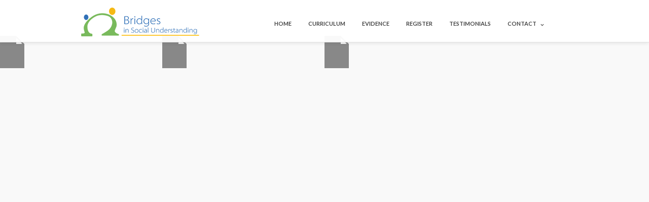

--- FILE ---
content_type: text/html; charset=UTF-8
request_url: https://bridgessocial.com/galleries/horizontal-slideshow/
body_size: 7066
content:
<!DOCTYPE html>
<html lang="en-US" >
<head>
<meta charset="UTF-8" />
<meta name="viewport" content="width=device-width, initial-scale=1, maximum-scale=1" />
<meta name="format-detection" content="telephone=no">


<link rel="profile" href="http://gmpg.org/xfn/11" />
<link rel="pingback" href="https://bridgessocial.com/xmlrpc.php" />


	<meta property="og:image" content="https://bridgessocial.com/wp-includes/images/media/default.svg"/>
	<meta property="og:title" content="Horizontal Slideshow"/>
	<meta property="og:url" content="https://bridgessocial.com/galleries/horizontal-slideshow/"/>
	<meta property="og:description" content=""/>
	

<title>Horizontal Slideshow &#8211; Bridges Social</title>
<meta name='robots' content='max-image-preview:large' />
<link rel='dns-prefetch' href='//fonts.googleapis.com' />
<link rel="alternate" type="application/rss+xml" title="Bridges Social &raquo; Feed" href="https://bridgessocial.com/feed/" />
<link rel="alternate" type="application/rss+xml" title="Bridges Social &raquo; Comments Feed" href="https://bridgessocial.com/comments/feed/" />
<link rel="alternate" title="oEmbed (JSON)" type="application/json+oembed" href="https://bridgessocial.com/wp-json/oembed/1.0/embed?url=https%3A%2F%2Fbridgessocial.com%2Fgalleries%2Fhorizontal-slideshow%2F" />
<link rel="alternate" title="oEmbed (XML)" type="text/xml+oembed" href="https://bridgessocial.com/wp-json/oembed/1.0/embed?url=https%3A%2F%2Fbridgessocial.com%2Fgalleries%2Fhorizontal-slideshow%2F&#038;format=xml" />
<style id='wp-img-auto-sizes-contain-inline-css' type='text/css'>
img:is([sizes=auto i],[sizes^="auto," i]){contain-intrinsic-size:3000px 1500px}
/*# sourceURL=wp-img-auto-sizes-contain-inline-css */
</style>

<style id='wp-emoji-styles-inline-css' type='text/css'>

	img.wp-smiley, img.emoji {
		display: inline !important;
		border: none !important;
		box-shadow: none !important;
		height: 1em !important;
		width: 1em !important;
		margin: 0 0.07em !important;
		vertical-align: -0.1em !important;
		background: none !important;
		padding: 0 !important;
	}
/*# sourceURL=wp-emoji-styles-inline-css */
</style>
<link rel='stylesheet' id='wp-block-library-css' href='https://bridgessocial.com/wp-includes/css/dist/block-library/style.min.css?ver=6.9' type='text/css' media='all' />
<style id='global-styles-inline-css' type='text/css'>
:root{--wp--preset--aspect-ratio--square: 1;--wp--preset--aspect-ratio--4-3: 4/3;--wp--preset--aspect-ratio--3-4: 3/4;--wp--preset--aspect-ratio--3-2: 3/2;--wp--preset--aspect-ratio--2-3: 2/3;--wp--preset--aspect-ratio--16-9: 16/9;--wp--preset--aspect-ratio--9-16: 9/16;--wp--preset--color--black: #000000;--wp--preset--color--cyan-bluish-gray: #abb8c3;--wp--preset--color--white: #ffffff;--wp--preset--color--pale-pink: #f78da7;--wp--preset--color--vivid-red: #cf2e2e;--wp--preset--color--luminous-vivid-orange: #ff6900;--wp--preset--color--luminous-vivid-amber: #fcb900;--wp--preset--color--light-green-cyan: #7bdcb5;--wp--preset--color--vivid-green-cyan: #00d084;--wp--preset--color--pale-cyan-blue: #8ed1fc;--wp--preset--color--vivid-cyan-blue: #0693e3;--wp--preset--color--vivid-purple: #9b51e0;--wp--preset--gradient--vivid-cyan-blue-to-vivid-purple: linear-gradient(135deg,rgb(6,147,227) 0%,rgb(155,81,224) 100%);--wp--preset--gradient--light-green-cyan-to-vivid-green-cyan: linear-gradient(135deg,rgb(122,220,180) 0%,rgb(0,208,130) 100%);--wp--preset--gradient--luminous-vivid-amber-to-luminous-vivid-orange: linear-gradient(135deg,rgb(252,185,0) 0%,rgb(255,105,0) 100%);--wp--preset--gradient--luminous-vivid-orange-to-vivid-red: linear-gradient(135deg,rgb(255,105,0) 0%,rgb(207,46,46) 100%);--wp--preset--gradient--very-light-gray-to-cyan-bluish-gray: linear-gradient(135deg,rgb(238,238,238) 0%,rgb(169,184,195) 100%);--wp--preset--gradient--cool-to-warm-spectrum: linear-gradient(135deg,rgb(74,234,220) 0%,rgb(151,120,209) 20%,rgb(207,42,186) 40%,rgb(238,44,130) 60%,rgb(251,105,98) 80%,rgb(254,248,76) 100%);--wp--preset--gradient--blush-light-purple: linear-gradient(135deg,rgb(255,206,236) 0%,rgb(152,150,240) 100%);--wp--preset--gradient--blush-bordeaux: linear-gradient(135deg,rgb(254,205,165) 0%,rgb(254,45,45) 50%,rgb(107,0,62) 100%);--wp--preset--gradient--luminous-dusk: linear-gradient(135deg,rgb(255,203,112) 0%,rgb(199,81,192) 50%,rgb(65,88,208) 100%);--wp--preset--gradient--pale-ocean: linear-gradient(135deg,rgb(255,245,203) 0%,rgb(182,227,212) 50%,rgb(51,167,181) 100%);--wp--preset--gradient--electric-grass: linear-gradient(135deg,rgb(202,248,128) 0%,rgb(113,206,126) 100%);--wp--preset--gradient--midnight: linear-gradient(135deg,rgb(2,3,129) 0%,rgb(40,116,252) 100%);--wp--preset--font-size--small: 13px;--wp--preset--font-size--medium: 20px;--wp--preset--font-size--large: 36px;--wp--preset--font-size--x-large: 42px;--wp--preset--spacing--20: 0.44rem;--wp--preset--spacing--30: 0.67rem;--wp--preset--spacing--40: 1rem;--wp--preset--spacing--50: 1.5rem;--wp--preset--spacing--60: 2.25rem;--wp--preset--spacing--70: 3.38rem;--wp--preset--spacing--80: 5.06rem;--wp--preset--shadow--natural: 6px 6px 9px rgba(0, 0, 0, 0.2);--wp--preset--shadow--deep: 12px 12px 50px rgba(0, 0, 0, 0.4);--wp--preset--shadow--sharp: 6px 6px 0px rgba(0, 0, 0, 0.2);--wp--preset--shadow--outlined: 6px 6px 0px -3px rgb(255, 255, 255), 6px 6px rgb(0, 0, 0);--wp--preset--shadow--crisp: 6px 6px 0px rgb(0, 0, 0);}:where(.is-layout-flex){gap: 0.5em;}:where(.is-layout-grid){gap: 0.5em;}body .is-layout-flex{display: flex;}.is-layout-flex{flex-wrap: wrap;align-items: center;}.is-layout-flex > :is(*, div){margin: 0;}body .is-layout-grid{display: grid;}.is-layout-grid > :is(*, div){margin: 0;}:where(.wp-block-columns.is-layout-flex){gap: 2em;}:where(.wp-block-columns.is-layout-grid){gap: 2em;}:where(.wp-block-post-template.is-layout-flex){gap: 1.25em;}:where(.wp-block-post-template.is-layout-grid){gap: 1.25em;}.has-black-color{color: var(--wp--preset--color--black) !important;}.has-cyan-bluish-gray-color{color: var(--wp--preset--color--cyan-bluish-gray) !important;}.has-white-color{color: var(--wp--preset--color--white) !important;}.has-pale-pink-color{color: var(--wp--preset--color--pale-pink) !important;}.has-vivid-red-color{color: var(--wp--preset--color--vivid-red) !important;}.has-luminous-vivid-orange-color{color: var(--wp--preset--color--luminous-vivid-orange) !important;}.has-luminous-vivid-amber-color{color: var(--wp--preset--color--luminous-vivid-amber) !important;}.has-light-green-cyan-color{color: var(--wp--preset--color--light-green-cyan) !important;}.has-vivid-green-cyan-color{color: var(--wp--preset--color--vivid-green-cyan) !important;}.has-pale-cyan-blue-color{color: var(--wp--preset--color--pale-cyan-blue) !important;}.has-vivid-cyan-blue-color{color: var(--wp--preset--color--vivid-cyan-blue) !important;}.has-vivid-purple-color{color: var(--wp--preset--color--vivid-purple) !important;}.has-black-background-color{background-color: var(--wp--preset--color--black) !important;}.has-cyan-bluish-gray-background-color{background-color: var(--wp--preset--color--cyan-bluish-gray) !important;}.has-white-background-color{background-color: var(--wp--preset--color--white) !important;}.has-pale-pink-background-color{background-color: var(--wp--preset--color--pale-pink) !important;}.has-vivid-red-background-color{background-color: var(--wp--preset--color--vivid-red) !important;}.has-luminous-vivid-orange-background-color{background-color: var(--wp--preset--color--luminous-vivid-orange) !important;}.has-luminous-vivid-amber-background-color{background-color: var(--wp--preset--color--luminous-vivid-amber) !important;}.has-light-green-cyan-background-color{background-color: var(--wp--preset--color--light-green-cyan) !important;}.has-vivid-green-cyan-background-color{background-color: var(--wp--preset--color--vivid-green-cyan) !important;}.has-pale-cyan-blue-background-color{background-color: var(--wp--preset--color--pale-cyan-blue) !important;}.has-vivid-cyan-blue-background-color{background-color: var(--wp--preset--color--vivid-cyan-blue) !important;}.has-vivid-purple-background-color{background-color: var(--wp--preset--color--vivid-purple) !important;}.has-black-border-color{border-color: var(--wp--preset--color--black) !important;}.has-cyan-bluish-gray-border-color{border-color: var(--wp--preset--color--cyan-bluish-gray) !important;}.has-white-border-color{border-color: var(--wp--preset--color--white) !important;}.has-pale-pink-border-color{border-color: var(--wp--preset--color--pale-pink) !important;}.has-vivid-red-border-color{border-color: var(--wp--preset--color--vivid-red) !important;}.has-luminous-vivid-orange-border-color{border-color: var(--wp--preset--color--luminous-vivid-orange) !important;}.has-luminous-vivid-amber-border-color{border-color: var(--wp--preset--color--luminous-vivid-amber) !important;}.has-light-green-cyan-border-color{border-color: var(--wp--preset--color--light-green-cyan) !important;}.has-vivid-green-cyan-border-color{border-color: var(--wp--preset--color--vivid-green-cyan) !important;}.has-pale-cyan-blue-border-color{border-color: var(--wp--preset--color--pale-cyan-blue) !important;}.has-vivid-cyan-blue-border-color{border-color: var(--wp--preset--color--vivid-cyan-blue) !important;}.has-vivid-purple-border-color{border-color: var(--wp--preset--color--vivid-purple) !important;}.has-vivid-cyan-blue-to-vivid-purple-gradient-background{background: var(--wp--preset--gradient--vivid-cyan-blue-to-vivid-purple) !important;}.has-light-green-cyan-to-vivid-green-cyan-gradient-background{background: var(--wp--preset--gradient--light-green-cyan-to-vivid-green-cyan) !important;}.has-luminous-vivid-amber-to-luminous-vivid-orange-gradient-background{background: var(--wp--preset--gradient--luminous-vivid-amber-to-luminous-vivid-orange) !important;}.has-luminous-vivid-orange-to-vivid-red-gradient-background{background: var(--wp--preset--gradient--luminous-vivid-orange-to-vivid-red) !important;}.has-very-light-gray-to-cyan-bluish-gray-gradient-background{background: var(--wp--preset--gradient--very-light-gray-to-cyan-bluish-gray) !important;}.has-cool-to-warm-spectrum-gradient-background{background: var(--wp--preset--gradient--cool-to-warm-spectrum) !important;}.has-blush-light-purple-gradient-background{background: var(--wp--preset--gradient--blush-light-purple) !important;}.has-blush-bordeaux-gradient-background{background: var(--wp--preset--gradient--blush-bordeaux) !important;}.has-luminous-dusk-gradient-background{background: var(--wp--preset--gradient--luminous-dusk) !important;}.has-pale-ocean-gradient-background{background: var(--wp--preset--gradient--pale-ocean) !important;}.has-electric-grass-gradient-background{background: var(--wp--preset--gradient--electric-grass) !important;}.has-midnight-gradient-background{background: var(--wp--preset--gradient--midnight) !important;}.has-small-font-size{font-size: var(--wp--preset--font-size--small) !important;}.has-medium-font-size{font-size: var(--wp--preset--font-size--medium) !important;}.has-large-font-size{font-size: var(--wp--preset--font-size--large) !important;}.has-x-large-font-size{font-size: var(--wp--preset--font-size--x-large) !important;}
/*# sourceURL=global-styles-inline-css */
</style>

<style id='classic-theme-styles-inline-css' type='text/css'>
/*! This file is auto-generated */
.wp-block-button__link{color:#fff;background-color:#32373c;border-radius:9999px;box-shadow:none;text-decoration:none;padding:calc(.667em + 2px) calc(1.333em + 2px);font-size:1.125em}.wp-block-file__button{background:#32373c;color:#fff;text-decoration:none}
/*# sourceURL=/wp-includes/css/classic-themes.min.css */
</style>
<link rel='stylesheet' id='plyr-css-css' href='https://bridgessocial.com/wp-content/plugins/easy-video-player/lib/plyr.css?ver=6.9' type='text/css' media='all' />
<link rel='stylesheet' id='reset-css-css' href='https://bridgessocial.com/wp-content/themes/meteors/css/reset.css?ver=2.0' type='text/css' media='all' />
<link rel='stylesheet' id='wordpress-css-css' href='https://bridgessocial.com/wp-content/themes/meteors/css/wordpress.css?ver=2.0' type='text/css' media='all' />
<link rel='stylesheet' id='magnific-popup-css' href='https://bridgessocial.com/wp-content/themes/meteors/css/magnific-popup.css?ver=2.0' type='text/css' media='all' />
<link rel='stylesheet' id='jquery-ui-css-css' href='https://bridgessocial.com/wp-content/themes/meteors/css/jqueryui/custom.css?ver=2.0' type='text/css' media='all' />
<link rel='stylesheet' id='mediaelement-css' href='https://bridgessocial.com/wp-includes/js/mediaelement/mediaelementplayer-legacy.min.css?ver=4.2.17' type='text/css' media='all' />
<link rel='stylesheet' id='flexslider-css' href='https://bridgessocial.com/wp-content/themes/meteors/js/flexslider/flexslider.css?ver=2.0' type='text/css' media='all' />
<link rel='stylesheet' id='tooltipster-css' href='https://bridgessocial.com/wp-content/themes/meteors/css/tooltipster.css?ver=2.0' type='text/css' media='all' />
<link rel='stylesheet' id='odometer-theme-css' href='https://bridgessocial.com/wp-content/themes/meteors/css/odometer-theme-minimal.css?ver=2.0' type='text/css' media='all' />
<link rel='stylesheet' id='animation.css-css' href='https://bridgessocial.com/wp-content/themes/meteors/css/animation.css?ver=2.0' type='text/css' media='all' />
<link rel='stylesheet' id='screen.css-css' href='https://bridgessocial.com/wp-content/themes/meteors/css/screen.css?ver=2.0' type='text/css' media='all' />
<link rel='stylesheet' id='fontawesome-css' href='https://bridgessocial.com/wp-content/themes/meteors/css/font-awesome.min.css?ver=2.0' type='text/css' media='all' />
<link rel='stylesheet' id='responsive-css' href='https://bridgessocial.com/wp-content/themes/meteors/css/grid.css?ver=6.9' type='text/css' media='all' />
<link rel='stylesheet' id='custom_css-css' href='https://bridgessocial.com/wp-content/themes/meteors/templates/custom-css.php?ver=2.0' type='text/css' media='all' />
<link rel='stylesheet' id='google_font0-css' href='https://fonts.googleapis.com/css?family=Lato%3A200%2C300%2C400%2C500%2C600%2C700%2C400italic&#038;subset=latin%2Ccyrillic-ext%2Cgreek-ext%2Ccyrillic&#038;ver=6.9' type='text/css' media='all' />
<script type="text/javascript" src="https://bridgessocial.com/wp-includes/js/jquery/jquery.min.js?ver=3.7.1" id="jquery-core-js"></script>
<script type="text/javascript" src="https://bridgessocial.com/wp-includes/js/jquery/jquery-migrate.min.js?ver=3.4.1" id="jquery-migrate-js"></script>
<script type="text/javascript" id="plyr-js-js-extra">
/* <![CDATA[ */
var easy_video_player = {"plyr_iconUrl":"https://bridgessocial.com/wp-content/plugins/easy-video-player/lib/plyr.svg","plyr_blankVideo":"https://bridgessocial.com/wp-content/plugins/easy-video-player/lib/blank.mp4"};
//# sourceURL=plyr-js-js-extra
/* ]]> */
</script>
<script type="text/javascript" src="https://bridgessocial.com/wp-content/plugins/easy-video-player/lib/plyr.js?ver=6.9" id="plyr-js-js"></script>
<link rel="https://api.w.org/" href="https://bridgessocial.com/wp-json/" /><link rel="EditURI" type="application/rsd+xml" title="RSD" href="https://bridgessocial.com/xmlrpc.php?rsd" />
<meta name="generator" content="WordPress 6.9" />
<link rel="canonical" href="https://bridgessocial.com/galleries/horizontal-slideshow/" />
<link rel='shortlink' href='https://bridgessocial.com/?p=2882' />
<style type="text/css">.recentcomments a{display:inline !important;padding:0 !important;margin:0 !important;}</style><link rel="icon" href="https://bridgessocial.com/wp-content/uploads/2019/05/cropped-bridgeslogo-50-32x32.png" sizes="32x32" />
<link rel="icon" href="https://bridgessocial.com/wp-content/uploads/2019/05/cropped-bridgeslogo-50-192x192.png" sizes="192x192" />
<link rel="apple-touch-icon" href="https://bridgessocial.com/wp-content/uploads/2019/05/cropped-bridgeslogo-50-180x180.png" />
<meta name="msapplication-TileImage" content="https://bridgessocial.com/wp-content/uploads/2019/05/cropped-bridgeslogo-50-270x270.png" />
		<style type="text/css" id="wp-custom-css">
			/*
You can add your own CSS here.

Click the help icon above to learn more.
*/
div.wpforms-container-full .wpforms-form .wpf-yellow-submit-button {
    border-radius: 30px;
    margin-right:10px;
    margin-bottom:10px;
    padding: 14px 40px;
    background-color: #efae1a !important;
    color: white !important;
}

.menu-button {
border:1px solid #ec7e01;
background-color:
#ec7e01;
border-radius:15px;
}
.menu-button a {
color: #ec7e01;
}
.menu-button:hover{
background-color:#ec7e01;
}		</style>
		</head>

<body class="wp-singular galleries-template-default single single-galleries postid-2882 wp-theme-meteors">
		<input type="hidden" id="pp_enable_reflection" name="pp_enable_reflection" value=""/>
	<input type="hidden" id="pp_enable_right_click" name="pp_enable_right_click" value="true"/>
	<input type="hidden" id="pp_enable_dragging" name="pp_enable_dragging" value="true"/>
	<input type="hidden" id="pp_image_path" name="pp_image_path" value="https://bridgessocial.com/wp-content/themes/meteors/images/"/>
	<input type="hidden" id="pp_homepage_url" name="pp_homepage_url" value="https://bridgessocial.com"/>
	<input type="hidden" id="pp_ajax_search" name="pp_ajax_search" value=""/>
	<input type="hidden" id="pp_fixed_menu" name="pp_fixed_menu" value="true"/>
	<input type="hidden" id="pp_menu_layout" name="pp_menu_layout" value="topmenu_fixed"/>
	<input type="hidden" id="pp_topbar" name="pp_topbar" value=""/>
	<input type="hidden" id="post_client_column" name="post_client_column" value="4"/>
	
		<input type="hidden" id="pp_footer_style" name="pp_footer_style" value="4"/>
	
	<!-- Begin mobile menu -->
	<div class="mobile_menu_wrapper">
		<a id="close_mobile_menu" href="#"><i class="fa fa-times-circle"></i></a>
	    <div class="menu-bridges-main-menu-container"><ul id="mobile_main_menu" class="mobile_main_nav"><li id="menu-item-8270" class="menu-item menu-item-type-post_type menu-item-object-page menu-item-home menu-item-8270"><a href="https://bridgessocial.com/">Home</a></li>
<li id="menu-item-7938" class="menu-item menu-item-type-post_type menu-item-object-page menu-item-7938"><a href="https://bridgessocial.com/curriculum_bridges/">Curriculum</a></li>
<li id="menu-item-7293" class="menu-item menu-item-type-post_type menu-item-object-page menu-item-7293"><a href="https://bridgessocial.com/evidence/">Evidence</a></li>
<li id="menu-item-7792" class="menu-item menu-item-type-post_type menu-item-object-page menu-item-7792"><a href="https://bridgessocial.com/register/">Register</a></li>
<li id="menu-item-7935" class="menu-item menu-item-type-post_type menu-item-object-page menu-item-7935"><a href="https://bridgessocial.com/testimonials/">Testimonials</a></li>
<li id="menu-item-3431" class="menu-item menu-item-type-post_type menu-item-object-page menu-item-has-children menu-item-3431"><a href="https://bridgessocial.com/contact_bridges/">Contact</a>
<ul class="sub-menu">
	<li id="menu-item-8032" class="menu-item menu-item-type-post_type menu-item-object-page menu-item-8032"><a href="https://bridgessocial.com/about-us/">About</a></li>
</ul>
</li>
<li id="menu-item-6704" class="menu-item menu-item-type-custom menu-item-object-custom menu-item-6704"><a href="https://bridgessocialcurriculum.com/login/"><!--<span style="  border-radius: 30px; margin:5px;  padding: 8px 12px; background-color: #efae1a !important;  color: white !important;">MEMBER  LOGIN</span>--></a></li>
</ul></div>	</div>
	<!-- End mobile menu -->

	<!-- Begin template wrapper -->
		<div id="wrapper" >
	
		
<div class="header_style_wrapper">

<div class="top_bar  ">

    <div id="menu_wrapper">
    	
    	<!-- Begin logo -->	
    	    	    <a id="custom_logo" class="logo_wrapper default" href="https://bridgessocial.com">
    	    	<img src="https://bridgessocial.com/wp-content/uploads/2020/11/BridgesLogo_Blue.png" alt=""/>
    	    </a>
    	    	
    	    	    <a id="custom_logo_transparent" class="logo_wrapper hidden" href="https://bridgessocial.com">
    	    	<img src="https://bridgessocial.com/wp-content/uploads/2020/11/BridgesLogo_Blue.png" alt=""/>
    	    </a>
    	    	<!-- End logo -->
    	
    	<a id="mobile_nav_icon"></a>
    	
    	    	
    	    	
        <!-- Begin main nav -->
        <div id="nav_wrapper">
        	<div class="nav_wrapper_inner">
        		<div id="menu_border_wrapper">
        			<div class="menu-bridges-main-menu-container"><ul id="main_menu" class="nav"><li class="menu-item menu-item-type-post_type menu-item-object-page menu-item-home menu-item-8270"><a href="https://bridgessocial.com/">Home</a></li>
<li class="menu-item menu-item-type-post_type menu-item-object-page menu-item-7938"><a href="https://bridgessocial.com/curriculum_bridges/">Curriculum</a></li>
<li class="menu-item menu-item-type-post_type menu-item-object-page menu-item-7293"><a href="https://bridgessocial.com/evidence/">Evidence</a></li>
<li class="menu-item menu-item-type-post_type menu-item-object-page menu-item-7792"><a href="https://bridgessocial.com/register/">Register</a></li>
<li class="menu-item menu-item-type-post_type menu-item-object-page menu-item-7935"><a href="https://bridgessocial.com/testimonials/">Testimonials</a></li>
<li class="menu-item menu-item-type-post_type menu-item-object-page menu-item-has-children arrow menu-item-3431"><a href="https://bridgessocial.com/contact_bridges/">Contact</a>
<ul class="sub-menu">
	<li class="menu-item menu-item-type-post_type menu-item-object-page menu-item-8032"><a href="https://bridgessocial.com/about-us/">About</a></li>
</ul>
</li>
<li class="menu-item menu-item-type-custom menu-item-object-custom menu-item-6704"><a href="https://bridgessocialcurriculum.com/login/"><!--<span style="  border-radius: 30px; margin:5px;  padding: 8px 12px; background-color: #efae1a !important;  color: white !important;">MEMBER  LOGIN</span>--></a></li>
</ul></div>        		</div>
        	</div>
        </div>
        
        <!-- End main nav -->

        </div>
    </div>
</div>
<div class="ppb_wrapper">
<div id="1769064726924990991" class="photo_wall_wrapper shortcode "><div class="wall_entry "><div class="wall_thumbnail"><a class="fancy-gallery" href="https://bridgessocial.com/wp-includes/images/media/default.svg" ><img src="https://bridgessocial.com/wp-includes/images/media/default.svg" alt=""/></a></div></div><div class="wall_entry "><div class="wall_thumbnail"><a class="fancy-gallery" href="https://bridgessocial.com/wp-includes/images/media/default.svg" ><img src="https://bridgessocial.com/wp-includes/images/media/default.svg" alt=""/></a></div></div><div class="wall_entry "><div class="wall_thumbnail"><a class="fancy-gallery" href="https://bridgessocial.com/wp-includes/images/media/default.svg" ><img src="https://bridgessocial.com/wp-includes/images/media/default.svg" alt=""/></a></div></div></div></div>

<script type="speculationrules">
{"prefetch":[{"source":"document","where":{"and":[{"href_matches":"/*"},{"not":{"href_matches":["/wp-*.php","/wp-admin/*","/wp-content/uploads/*","/wp-content/*","/wp-content/plugins/*","/wp-content/themes/meteors/*","/*\\?(.+)"]}},{"not":{"selector_matches":"a[rel~=\"nofollow\"]"}},{"not":{"selector_matches":".no-prefetch, .no-prefetch a"}}]},"eagerness":"conservative"}]}
</script>
<script type="text/javascript" src="https://bridgessocial.com/wp-content/themes/meteors/js/jquery.stellar.js?ver=2.0" id="jquery.stellar.js-js"></script>
<script type="text/javascript" src="https://bridgessocial.com/wp-content/themes/meteors/js/jquery.magnific-popup.js?ver=2.0" id="jquery.magnific-popup.js-js"></script>
<script type="text/javascript" src="https://bridgessocial.com/wp-content/themes/meteors/js/jquery.easing.js?ver=2.0" id="jquery.easing.js-js"></script>
<script type="text/javascript" src="https://bridgessocial.com/wp-content/themes/meteors/js/waypoints.min.js?ver=2.0" id="waypoints.min.js-js"></script>
<script type="text/javascript" src="https://bridgessocial.com/wp-content/themes/meteors/js/jquery.isotope.js?ver=2.0" id="jquery.isotope.js-js"></script>
<script type="text/javascript" src="https://bridgessocial.com/wp-content/themes/meteors/js/jquery.masory.js?ver=2.0" id="jquery.masory.js-js"></script>
<script type="text/javascript" src="https://bridgessocial.com/wp-content/themes/meteors/js/jquery.tooltipster.min.js?ver=2.0" id="jquery.tooltipster.min.js-js"></script>
<script type="text/javascript" src="https://bridgessocial.com/wp-content/themes/meteors/js/custom_plugins.js?ver=2.0" id="custom_plugins.js-js"></script>
<script type="text/javascript" src="https://bridgessocial.com/wp-content/themes/meteors/js/custom.js?ver=2.0" id="custom.js-js"></script>
<script id="wp-emoji-settings" type="application/json">
{"baseUrl":"https://s.w.org/images/core/emoji/17.0.2/72x72/","ext":".png","svgUrl":"https://s.w.org/images/core/emoji/17.0.2/svg/","svgExt":".svg","source":{"concatemoji":"https://bridgessocial.com/wp-includes/js/wp-emoji-release.min.js?ver=6.9"}}
</script>
<script type="module">
/* <![CDATA[ */
/*! This file is auto-generated */
const a=JSON.parse(document.getElementById("wp-emoji-settings").textContent),o=(window._wpemojiSettings=a,"wpEmojiSettingsSupports"),s=["flag","emoji"];function i(e){try{var t={supportTests:e,timestamp:(new Date).valueOf()};sessionStorage.setItem(o,JSON.stringify(t))}catch(e){}}function c(e,t,n){e.clearRect(0,0,e.canvas.width,e.canvas.height),e.fillText(t,0,0);t=new Uint32Array(e.getImageData(0,0,e.canvas.width,e.canvas.height).data);e.clearRect(0,0,e.canvas.width,e.canvas.height),e.fillText(n,0,0);const a=new Uint32Array(e.getImageData(0,0,e.canvas.width,e.canvas.height).data);return t.every((e,t)=>e===a[t])}function p(e,t){e.clearRect(0,0,e.canvas.width,e.canvas.height),e.fillText(t,0,0);var n=e.getImageData(16,16,1,1);for(let e=0;e<n.data.length;e++)if(0!==n.data[e])return!1;return!0}function u(e,t,n,a){switch(t){case"flag":return n(e,"\ud83c\udff3\ufe0f\u200d\u26a7\ufe0f","\ud83c\udff3\ufe0f\u200b\u26a7\ufe0f")?!1:!n(e,"\ud83c\udde8\ud83c\uddf6","\ud83c\udde8\u200b\ud83c\uddf6")&&!n(e,"\ud83c\udff4\udb40\udc67\udb40\udc62\udb40\udc65\udb40\udc6e\udb40\udc67\udb40\udc7f","\ud83c\udff4\u200b\udb40\udc67\u200b\udb40\udc62\u200b\udb40\udc65\u200b\udb40\udc6e\u200b\udb40\udc67\u200b\udb40\udc7f");case"emoji":return!a(e,"\ud83e\u1fac8")}return!1}function f(e,t,n,a){let r;const o=(r="undefined"!=typeof WorkerGlobalScope&&self instanceof WorkerGlobalScope?new OffscreenCanvas(300,150):document.createElement("canvas")).getContext("2d",{willReadFrequently:!0}),s=(o.textBaseline="top",o.font="600 32px Arial",{});return e.forEach(e=>{s[e]=t(o,e,n,a)}),s}function r(e){var t=document.createElement("script");t.src=e,t.defer=!0,document.head.appendChild(t)}a.supports={everything:!0,everythingExceptFlag:!0},new Promise(t=>{let n=function(){try{var e=JSON.parse(sessionStorage.getItem(o));if("object"==typeof e&&"number"==typeof e.timestamp&&(new Date).valueOf()<e.timestamp+604800&&"object"==typeof e.supportTests)return e.supportTests}catch(e){}return null}();if(!n){if("undefined"!=typeof Worker&&"undefined"!=typeof OffscreenCanvas&&"undefined"!=typeof URL&&URL.createObjectURL&&"undefined"!=typeof Blob)try{var e="postMessage("+f.toString()+"("+[JSON.stringify(s),u.toString(),c.toString(),p.toString()].join(",")+"));",a=new Blob([e],{type:"text/javascript"});const r=new Worker(URL.createObjectURL(a),{name:"wpTestEmojiSupports"});return void(r.onmessage=e=>{i(n=e.data),r.terminate(),t(n)})}catch(e){}i(n=f(s,u,c,p))}t(n)}).then(e=>{for(const n in e)a.supports[n]=e[n],a.supports.everything=a.supports.everything&&a.supports[n],"flag"!==n&&(a.supports.everythingExceptFlag=a.supports.everythingExceptFlag&&a.supports[n]);var t;a.supports.everythingExceptFlag=a.supports.everythingExceptFlag&&!a.supports.flag,a.supports.everything||((t=a.source||{}).concatemoji?r(t.concatemoji):t.wpemoji&&t.twemoji&&(r(t.twemoji),r(t.wpemoji)))});
//# sourceURL=https://bridgessocial.com/wp-includes/js/wp-emoji-loader.min.js
/* ]]> */
</script>
</body>
</html>


<!-- Page cached by LiteSpeed Cache 7.6.2 on 2026-01-22 06:52:06 -->